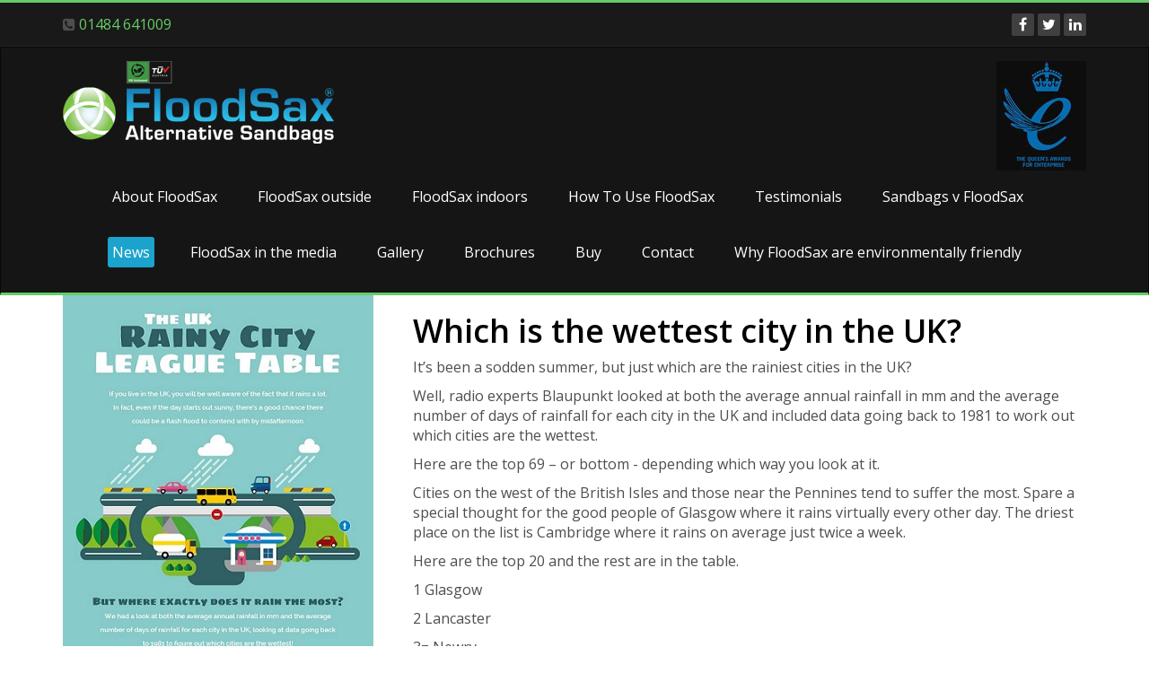

--- FILE ---
content_type: text/html; charset=utf-8
request_url: http://floodsax.co.uk/news/which-is-the-wettest-city-in-the-uk/
body_size: 13231
content:


<!DOCTYPE html>
<html lang="en">

  <head>
	<!-- Google Tag Manager -->
<script>(function(w,d,s,l,i){w[l]=w[l]||[];w[l].push({'gtm.start':
new Date().getTime(),event:'gtm.js'});var f=d.getElementsByTagName(s)[0],
j=d.createElement(s),dl=l!='dataLayer'?'&l='+l:'';j.async=true;j.src=
'https://www.googletagmanager.com/gtm.js?id='+i+dl;f.parentNode.insertBefore(j,f);
})(window,document,'script','dataLayer','GTM-PVM73RV');</script>
<!-- End Google Tag Manager -->

    <!-- Meta tags -->
    <meta charset="utf-8">
    <meta http-equiv="X-UA-Compatible" content="IE=edge">
    <meta name="viewport" content="width=device-width, initial-scale=1">
    

    <title>Which is the wettest city in the UK?</title>
	  <meta name="description" content="No matter how hard it rains, FloodSax alternative sandbags will save your day!">
	
	
		



   
            	<meta property="og:image"  content='http://floodsax.co.uk/images/Floodsax-Green-Logo.png' />
	
	

	
		<link rel="apple-touch-icon" sizes="57x57" href="/apple-icon-57x57.png">
<link rel="apple-touch-icon" sizes="60x60" href="/apple-icon-60x60.png">
<link rel="apple-touch-icon" sizes="72x72" href="/apple-icon-72x72.png">
<link rel="apple-touch-icon" sizes="76x76" href="/apple-icon-76x76.png">
<link rel="apple-touch-icon" sizes="114x114" href="/apple-icon-114x114.png">
<link rel="apple-touch-icon" sizes="120x120" href="/apple-icon-120x120.png">
<link rel="apple-touch-icon" sizes="144x144" href="/apple-icon-144x144.png">
<link rel="apple-touch-icon" sizes="152x152" href="/apple-icon-152x152.png">
<link rel="apple-touch-icon" sizes="180x180" href="/apple-icon-180x180.png">
<link rel="icon" type="image/png" sizes="192x192"  href="/android-icon-192x192.png">
<link rel="icon" type="image/png" sizes="32x32" href="/favicon-32x32.png">
<link rel="icon" type="image/png" sizes="96x96" href="/favicon-96x96.png">
<link rel="icon" type="image/png" sizes="16x16" href="/favicon-16x16.png">
<link rel="manifest" href="/manifest.json">
<meta name="msapplication-TileColor" content="#ffffff">
<meta name="msapplication-TileImage" content="/ms-icon-144x144.png">
	
	<!-- Fonts -->
	<link href="//fonts.googleapis.com/css?family=Merriweather:400,700,300,900" rel="stylesheet" type="text/css">
	<link href="//fonts.googleapis.com/css?family=Lato:300,400,700,900" rel="stylesheet" type="text/css">
	
    <!-- CSS -->
 <link href="/css/bootstrap.min.css" rel="stylesheet">
<link href="/css/font-awesome.min.css" rel="stylesheet">
<link href="/css/animate.min.css" rel="stylesheet">
<link href="/css/prettyPhoto.css" rel="stylesheet">
<link href="/css/main.css" rel="stylesheet">
<link href="/css/responsive.css" rel="stylesheet">

    <!-- HTML5 shim and Respond.js for IE8 support of HTML5 elements and media queries -->
    <!-- WARNING: Respond.js doesn't work if you view the page via file:// -->
    <!--[if lt IE 9]>
      <script src="//oss.maxcdn.com/html5shiv/3.7.2/html5shiv.min.js"></script>
      <script src="//oss.maxcdn.com/respond/1.4.2/respond.min.js"></script>
    <![endif]-->
	
	<link rel="shortcut icon" href="images/ico/favicon.ico">
<link rel="apple-touch-icon-precomposed" sizes="144x144" href="images/ico/apple-touch-icon-144-precomposed.png">
<link rel="apple-touch-icon-precomposed" sizes="114x114" href="images/ico/apple-touch-icon-114-precomposed.png">
<link rel="apple-touch-icon-precomposed" sizes="72x72" href="images/ico/apple-touch-icon-72-precomposed.png">
<link rel="apple-touch-icon-precomposed" href="images/ico/apple-touch-icon-57-precomposed.png">
	
	<!-- Facebook Pixel Code -->
<script>
!function(f,b,e,v,n,t,s)
{if(f.fbq)return;n=f.fbq=function(){n.callMethod?
n.callMethod.apply(n,arguments):n.queue.push(arguments)};
if(!f._fbq)f._fbq=n;n.push=n;n.loaded=!0;n.version='2.0';
n.queue=[];t=b.createElement(e);t.async=!0;
t.src=v;s=b.getElementsByTagName(e)[0];
s.parentNode.insertBefore(t,s)}(window,document,'script',
'https://connect.facebook.net/en_US/fbevents.js');
fbq('init', '499016300502147'); 
fbq('track', 'PageView');
</script>
<noscript>
<img height="1" width="1" 
src="https://www.facebook.com/tr?id=499016300502147&ev=PageView
&noscript=1"/>
</noscript>
<!-- End Facebook Pixel Code -->

  </head>



<body class="homepage">
<script
  src="https://cdn.apigateway.co/webchat-client..prod/sdk.js"
  data-widget-id="109881bd-e4e0-11f0-b7e6-c6037b3c0251"
  defer
></script>

			  
       <!-- Google Tag Manager (noscript) -->
<noscript><iframe src="https://www.googletagmanager.com/ns.html?id=GTM-PVM73RV"
height="0" width="0" style="display:none;visibility:hidden"></iframe></noscript>
<!-- End Google Tag Manager (noscript) -->

    
			
							<header id="header">
<div class="top-bar">
<div class="container">
<div class="row">
<div class="col-sm-6 col-xs-4">
<div class="top-number"><p><i class="fa fa-phone-square"></i> <a href="tel:01484641009">01484 641009</a></p></div>
</div>
<div class="col-sm-6 col-xs-8">
<div class="social">
<ul class="social-share">
<li><a href="https://www.facebook.com/floodsaxuk/"><i class="fa fa-facebook"></i></a></li>
<li><a href="https://twitter.com/FloodSaxworld"><i class="fa fa-twitter"></i></a></li>
<li><a href="https://www.linkedin.com/in/richard-nikolic-4b84a81a/"><i class="fa fa-linkedin"></i></a></li>

</ul>
</div>
</div>
</div>
</div> 
</div> 
	
<nav class="navbar navbar-inverse" role="banner">
<div class="container">
<div class="navbar-header" style="width:100%">
<button type="button" class="navbar-toggle" data-toggle="collapse" data-target=".navbar-collapse">
<span class="sr-only">Toggle navigation</span>
<span class="icon-bar"></span>
<span class="icon-bar"></span>
<span class="icon-bar"></span>
</button>
<a class="navbar-brand" href="/"><img src="/images/Floodsax-Green-Logo.png" alt="floodsax sandless sandbags">
	</a>
	<div style="float:right">
	<img style="float:right" width="100px" src="/images/queen2.jpg" />
	</div>
</div>
<div class="collapse navbar-collapse navbar-right">





    <ul class="nav navbar-nav">  
	<!--	 <li>
                    <a  href="/">Home</a>
                </li> -->
		
        
		
                <li>
                    <a  href="/about-floodsax/">About FloodSax</a>
                </li>
                <li>
                    <a  href="/floodsax-outside/">FloodSax outside</a>
                </li>
                <li>
                    <a  href="/floodsax-indoors/">FloodSax indoors</a>
                </li>
                <li>
                    <a  href="/how-to-use-floodsax/">How To Use FloodSax</a>
                </li>
                <li class="has-child">
						<a href="/testimonials/">Testimonials</a>
                </li>
                <li>
                    <a  href="/sandbags-v-floodsax/">Sandbags v FloodSax</a>
                </li>
                <li class="has-child active">
						<a href="/news/">News</a>
                </li>
                <li>
                    <a  href="/floodsax-in-the-media/">FloodSax in the media</a>
                </li>
                <li>
                    <a  href="/gallery/">Gallery</a>
                </li>
                <li>
                    <a  href="/brochures/">Brochures</a>
                </li>
                <li class="has-child">
                    	<a href="#" data-toggle="dropdown" class="dropdown-toggle"><span>Buy</span></a>
        <ul class="dropdown-menu sublevel level-3">
                <li>
                    <a href="/buy/uk-suppliers/">UK Suppliers</a>
                    
                    
                </li>
                <li>
                    <a href="/buy/overseas-suppliers/">Overseas Suppliers</a>
                    
                    
                </li>
        </ul>
                </li>
                <li>
                    <a  href="/contact/">Contact</a>
                </li>
                <li>
                    <a  href="/why-floodsax-are-environmentally-friendly/">Why FloodSax are environmentally friendly</a>
                </li>
    </ul>



</div>


</div> 
</nav> 
</header> 
			  
       

      
	
    





    <div class="umb-grid news">
                <div class="grid-section">
    <div >
        <div class='container'>
        <div class="row clearfix">
            <div class="col-md-3 column">
                <div >
                            
        <img class="round center" src="/media/1310/rainiest-cities-resized.jpg">


                </div>
            </div>            <div class="col-md-1 column">
                <div >
                </div>
            </div>            <div class="col-md-8 column">
                <div >
                            
    
<h1>Which is the wettest city in the UK?</h1>
<p>It’s been a sodden summer, but just which are the rainiest cities in the UK?</p>
<p>Well, radio experts Blaupunkt looked at both the average annual rainfall in mm and the average number of days of rainfall for each city in the UK and included data going back to 1981 to work out which cities are the wettest.</p>
<p>Here are the top 69 – or bottom - depending which way you look at it.</p>
<p>Cities on the west of the British Isles and those near the Pennines tend to suffer the most. Spare a special thought for the good people of Glasgow where it rains virtually every other day. The driest place on the list is Cambridge where it rains on average just twice a week.</p>
<p>Here are the top 20 and the rest are in the table.</p>
<p>1 Glasgow</p>
<p>2 Lancaster</p>
<p>3= Newry</p>
<p>3= Preston</p>
<p>5= Bradford</p>
<p>5= Leeds</p>
<p>7 Truro</p>
<p>8= Bangor</p>
<p>8= Cardiff</p>
<p>8= St Davids</p>
<p>11 Belfast</p>
<p>12= Derry</p>
<p>12= Lisburn</p>
<p>14= Manchester</p>
<p>14= Salford</p>
<p>16 Stirling</p>
<p>17 Swansea</p>
<p>18= Carlisle</p>
<p>18= Newport</p>
<p>20 Plymouth</p>
<p>Homeowners and businesses often don’t realise that councils have no responsibility to provide sandbags if flooding is expected. They must protect themselves and one way to do this is to have FloodSax alternative sandbags which are space-saving to store and easy to deploy. It means you have peace of mind and are ready for action 24/7 to prevent a flood.</p>
<p>Once FloodSax come into contact with water they inflate to weigh 20kg (44lbs) which makes them more effective than traditional sandbags at keeping floodwater out.</p>
<p>More than 2.5 million have now been sold worldwide.</p>


                            
    



                </div>
            </div>        </div>
        </div>
    </div>
                </div>
    </div>



<style>
	.news h1{color:#000!important}
	</style>

    
	
<footer id="footer" class="midnight-blue">
<div class="container">
<div class="row">
<div class="col-sm-6">
&copy; 2017 FloodSax.  All Rights Reserved.<br />  Website by <a href="http://www.unicornwebsolutions.com">Unicorn</a>. <br />
	<a href="http://ah-pr.com/">Website content by AH! PR</a> 
	<br />
	Company Number: 6300190
<br />
	<a href="http://www.floodsax.co.uk/floodsax-us/">Floodsax US</a>
	<br />

</div>
<div class="col-sm-6">

<ul class="pull-right">
<li><a href="/">Home</a></li>
<li><a href="/privacy-policy">Privacy Policy</a></li>
	<li><a href="/terms-and-conditions/">Terms and Conditions</a></li>
<li><a href="/contact">Contact Us</a></li>
</ul>
<br />
 <span style="text-align:right; float:right;">FloodSax: 00 44 (0) 1484 641009 </span>
 <div style="clear:both"></div>
 <div class="social">
<ul class="social-share">
<li><a href="https://www.facebook.com/FloodSaxUK"><i class="fa fa-facebook"></i></a></li>
<li><a href="https://twitter.com/FloodSaxworld"><i class="fa fa-twitter"></i></a></li>
<li><a href="https://www.youtube.com/channel/UCtqfmvl3H1RG2NYlt14-Dpg"><i class="fa fa-youtube"></i></a></li>

</ul>
<br />
 <img src="http://www.floodsax.co.uk/media/1652/iso-logo-2022-final.jpg" width="200px" style="" alt="iso credited" />
</div>


</div>
</div>
</div>
</footer> 
<script src="/js/jquery.js"></script>
<script src="/js/bootstrap.min.js"></script>
<script src="/js/jquery.prettyPhoto.js"></script>
<script src="/js/jquery.isotope.min.js"></script>
<script src="/js/main.js"></script>
<script src="/scripts/wow.min.js"></script>

<script>
  (function(i,s,o,g,r,a,m){i['GoogleAnalyticsObject']=r;i[r]=i[r]||function(){
  (i[r].q=i[r].q||[]).push(arguments)},i[r].l=1*new Date();a=s.createElement(o),
  m=s.getElementsByTagName(o)[0];a.async=1;a.src=g;m.parentNode.insertBefore(a,m)
  })(window,document,'script','https://www.google-analytics.com/analytics.js','ga');

  ga('create', 'UA-83584259-3', 'auto');
  ga('send', 'pageview');

</script>
	
	<!-- Default Statcounter code for FloodSax http://floodsax.co.uk/ -->
<script type="text/javascript">
var sc_project=12150195; 
var sc_invisible=1; 
var sc_security="f6838375"; 
var sc_https=1; 
</script>
<script type="text/javascript" src="https://www.statcounter.com/counter/counter.js" async></script>
<noscript><div class="statcounter"><a title="Web Analytics Made Easy - StatCounter" href="https://statcounter.com/" target="_blank"><img class="statcounter" src="https://c.statcounter.com/12150195/0/f6838375/1/" alt="Web Analytics Made Easy - StatCounter"></a></div></noscript>
<!-- End of Statcounter Code -->

	
</body>
</html>

--- FILE ---
content_type: text/plain
request_url: https://www.google-analytics.com/j/collect?v=1&_v=j102&a=1071293179&t=pageview&_s=1&dl=http%3A%2F%2Ffloodsax.co.uk%2Fnews%2Fwhich-is-the-wettest-city-in-the-uk%2F&ul=en-us%40posix&dt=Which%20is%20the%20wettest%20city%20in%20the%20UK%3F&sr=1280x720&vp=1280x720&_u=IEBAAEABAAAAACAAI~&jid=981925579&gjid=643006278&cid=753401826.1769225235&tid=UA-83584259-3&_gid=1854229581.1769225235&_r=1&_slc=1&z=1237203323
body_size: -449
content:
2,cG-Q96VW7HK6P